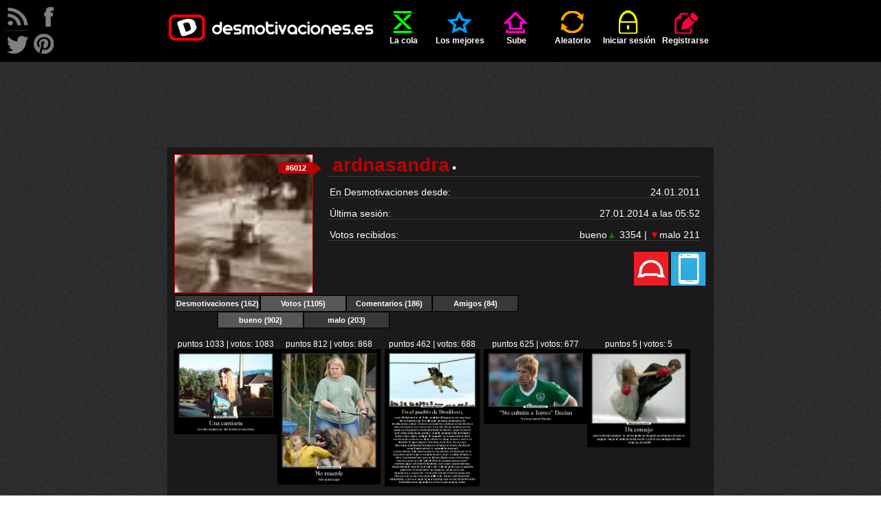

--- FILE ---
content_type: text/html; charset=UTF-8
request_url: http://desmotivaciones.es/u/ardnasandra/votos-positivos
body_size: 8985
content:
<!DOCTYPE html>
<html xmlns="http://www.w3.org/1999/xhtml" xml:lang="es" lang="es">
<head>
<title>Usuario: ardnasandra | Desmotivaciones</title>
<meta http-equiv='content-type' content='text/html;charset=utf-8' />
<meta name='description' content='Desmotivaciones - las mejores imágenes, carteles y frases de amor, de amigos, graciosos, originales, sorprendentes creados por una gran comunidad de usuarios. Entra ya!' />
<meta name='keywords' content='imagenes, desmotivaciones, carteles, desmotivadores, frases, de amor, amor, amigos, enamorados, fotos, risa, humor' />
<meta name='googlebot' content='all' />
<meta name='revisit-after' content='1 day' />
<meta name='google-site-verification' content='hShSw995s4nLuqoyt7EfxHcl6ARKjCbXPVsPx5RdKdk' />
<meta property='fb:app_id' content='648754681809453' />
<meta name='p:domain_verify' content='c1fbc13f1e7fdc4e62d039173b560bbd' />
<link rel='stylesheet' href='/style.css?v=41' />
<link rel='shortcut icon' type='image/ico' href='/img/ico.ico' />
<link rel='alternate' type='application/rss+xml' title='desmotivaciones.es' href='/rss.xml' />
<style>
	.addthis.addthis_32x32_style .addthis_counter.addthis_bubble_style
	{
		background: url('/img/demot-skin.png?v=0') no-repeat !important;
		background-position: -76px -675px !important;
		padding: 8px 0 0 0;
		position: relative;
		top: 1px;
		left: 1px;
	}
	.addthis.addthis_32x32_style .addthis_counter.addthis_bubble_style:hover
	{
		background-position: -76px -675px !important;
	}
	.addthis_32x32_style .addthis_counter.addthis_bubble_style a.addthis_button_expanded
	{
		font-size: 12px !important;
		line-height: 1em !important;
	}
	</style>

</head>
<body>

<script>
<!--
//google analitycs
var gaJsHost = (("https:" == document.location.protocol) ? "https://ssl." : "http://www.");
document.write(unescape("%3Cscript src='" + gaJsHost + "google-analytics.com/ga.js' type='text/javascript'%3E%3C/script%3E"));
//-->
</script>
<script>
<!--
try {
var pageTracker = _gat._getTracker("UA-13262652-1");
pageTracker._trackPageview();
} catch(err) {}
//-->
</script>

<script src="//ajax.googleapis.com/ajax/libs/jquery/1.11.1/jquery.min.js"></script>
<script src="//ajax.googleapis.com/ajax/libs/jqueryui/1.11.1/jquery-ui.min.js"></script>
<script>
<!--
var passMatch = '¡Las contraseñas no son las mismas!';var passLength = '¡Contraseña demasiado corta!';
//-->
</script>
<script src='/js/script.js?v=15'></script>

<div id='top'>
	<ul id='menu' class='wrapper'>
		<li ><a href='/' class='logo'></a></li>
		<li class=''><a href='/cola'  ><span class='icon queue'></span>La cola</a></li>
	<li class=''><a href='/mejores-carteles'  ><span class='icon top'></span>Los mejores</a></li>
	<li class=''><a href='/sube'  rel='nofollow'><span class='icon upload'></span>Sube</a></li>
	<li class=''><a href='/aleatorio'  rel='nofollow'><span class='icon random'></span>Aleatorio</a></li>
	<li class=''><a href='/iniciar-sesion'  ><span class='icon login'></span>Iniciar sesión</a></li>
	<li class=''><a href='/registrarse'  ><span class='icon register'></span>Registrarse</a></li>
	
	</ul>
</div>
<div id='rss'>
</div>
<div id='follow'>
	<a class='follow-icon float-left' id='icon-rss' href='/rss.xml' onclick='window.open(this.href); return false'></a>
	<a class='follow-icon float-left' id='icon-facebook' href='https://facebook.com/desmotivaciones.es' onclick='window.open(this.href); return false'></a>
	<a class='follow-icon clear float-left' id='icon-twitter' href='https://twitter.com/desmotivaciones' onclick='window.open(this.href); return false'></a>
	<a class='follow-icon float-left' id='icon-pinterest' href='https://es.pinterest.com/desmoOFICIAL/desmotivacioneses/' onclick='window.open(this.href); return false'></a>
</div>
<div id='main' class='wrapper'>
		<div class='align-center'>
			<script><!--
				google_ad_client = 'ca-pub-8401280772978245';
				google_ad_slot = '9305123576';
				google_ad_width = 728;
				google_ad_height = 90;
				//-->
			</script>
			<script src='//pagead2.googlesyndication.com/pagead/show_ads.js'></script>
		</div>
		<br /><div class="demot"><div itemscope itemtype="http://schema.org/CreativeWork"><div id="profile-avatar"><a href='/u/ardnasandra' class='middle '><img src='http://img.desmotivaciones.es/avatars/72358-2c07c7e1.jpg' alt='ardnasandra' title='ardnasandra' height='200' class='color2border' /></a>
		<span id='profile-ranking'><span id='profile-ranking-triangle' class='color2border'></span><a id='profile-ranking-number' class='color2background' href='/mejores-carteles/clasificacion/general/121'>#6012</a></span></div><div class='profile-line'><h1 class='float-left' itemscope itemtype='http://data-vocabulary.org/Breadcrumb'>&nbsp;<a href='/u/ardnasandra'  class='color2 '  itemprop='url'><span itemprop='title'>ardnasandra</span></a><span class='demot-icon icon-small icon-offline' title='ardnasandra está desconectado'></span>&nbsp;</h1><div class="float-right"></div></div>		
			<div class='profile-line'>&nbsp;En Desmotivaciones desde:<div class='float-right'>24.01.2011</div></div><br />
			<div class='profile-line'>&nbsp;Última sesión:<div class='float-right'><time datetime='2014-01-27T11:52:42+01:00'>27.01.2014 a las 05:52</time></div>
		</div><br />
		<div class="profile-line" itemprop="aggregateRating" itemscope itemtype="http://schema.org/AggregateRating">&nbsp;Votos recibidos:<div class='float-right'>bueno<span class='green'>&#9650;</span> 3354 | <span class='red'>&#9660;</span>malo 211</div>
		<meta itemprop='ratingValue' content='4.76' /><meta itemprop='ratingCount' content='3565' /></div><div class="align-right"><img title='Veterano Nivel 3' class='award' src='/img/awards/22.png' alt='Veterano Nivel 3' /><img title='Geek' class='award' src='/img/awards/23.png' alt='Geek' /></div><div class='clear'></div><ul class="tabbernav"><li ><a href='/u/ardnasandra/' onmouseover='changeTab(this, 1)' id='changeTab1'>Desmotivaciones (162)</a></li><li itemscope itemtype="http://data-vocabulary.org/Breadcrumb"><a class='tabberactive' itemprop='url' href='/u/ardnasandra/votos' onmouseover='changeTab(this, 2)' id='changeTab2'><span itemprop='title'>Votos</span> (1105)</a></li><li ><a href='/u/ardnasandra/comentarios' onmouseover='changeTab(this, 3)' id='changeTab3'>Comentarios (186)</a></li><li ><a href='/u/ardnasandra/amigos' onmouseover='changeTab(this, 4)' id='changeTab4'>Amigos (84)</a></li></ul><ul class='tabbernav'><li><ul id='tab1' class='display-none'><li ><a href='/u/ardnasandra/carteles-principal'>En la principal (1)</a></li><li ><a href='/u/ardnasandra/carteles-cola'>En la cola (161)</a></li><li ><a href='/u/ardnasandra/carteles-observados'>Observados (211)</a></li></ul></li><li><ul id='tab2' ><li itemscope itemtype="http://data-vocabulary.org/Breadcrumb"><a class='tabberactive' itemprop='url' href='/u/ardnasandra/votos-positivos'><span itemprop='title'>bueno</span> (902)</a></li><li ><a href='/u/ardnasandra/votos-negativos'>malo (203)</a></li></ul></li><li><ul id='tab3' class='display-none'><li ><a href='/u/ardnasandra/comentarios'>Comentarios (186)</a></li></ul></li><li><ul id='tab4' class='display-none'></ul></li><li class='clear'></li></ul><br /><div class='float-left demot-small small'><div class='align-center'>puntos 1033 | votos: 1083<br /><a href='/5280283/Una-camiseta' title='Añadido 02.06.2012 a las 06:53 por likeastupidsong'><img src='http://img.desmotivaciones.es/201206/tumblr_m4ov3wHFEK1rsslpbo1_500.jpg' class='img-small' alt='Una camiseta - ' /></a></div></div><div class='float-left demot-small small'><div class='align-center'>puntos 812 | votos: 868<br /><a href='/5270059/No-muerde' title='Añadido 31.05.2012 a las 21:03 por Wayunaki'><img src='http://img.desmotivaciones.es/201206/fotojab35.jpg' class='img-small' alt='No muerde - ' /></a></div></div><div class='float-left demot-small small'><div class='align-center'>puntos 462 | votos: 688<br /><a href='/5396342/En-el-pueblo-de-brodilovo' title='Añadido 16.06.2012 a las 12:34 por venyfollame'><img src='http://img.desmotivaciones.es/201206/420176_292003740870416_1828378135_n_1.jpg' class='img-small' alt='En el pueblo de Brodilovo, - ' /></a></div></div><div class='float-left demot-small small'><div class='align-center'>puntos 625 | votos: 677<br /><a href='/5403456/No-cubrais-a-torres-decian' title='Añadido 17.06.2012 a las 10:07 por Ratoncillo'><img src='http://img.desmotivaciones.es/201206/729742_9374736_640_360_995935527.jpg' class='img-small' alt='No cubráis a Torres Decían - ' /></a></div></div><div class='float-left demot-small small'><div class='align-center'>puntos 5 | votos: 5<br /><a href='/3097368/Un-consejo' title='Añadido 12.10.2011 a las 07:57 por angyruiz'><img src='http://img.desmotivaciones.es/201110/DSCN2426.jpg' class='img-small' alt='Un consejo - ' /></a></div></div><br /><div class='float-left demot-small small'><div class='align-center'>puntos 8 | votos: 8<br /><a href='/5345792/No-se-como-lo-hiciste' title='Añadido 10.06.2012 a las 07:27 por danboru'><img src='http://img.desmotivaciones.es/201206/30svgvn_2.jpg' class='img-small' alt='No se como lo hiciste, - ' /></a></div></div><div class='float-left demot-small small'><div class='align-center'>puntos 839 | votos: 877<br /><a href='/5256194/Tipico' title='Añadido 30.05.2012 a las 08:53 por alwaysmilee'><img src='http://img.desmotivaciones.es/201205/habitaciondesordenada.jpg' class='img-small' alt='Típico - ' /></a></div></div><div class='float-left demot-small small'><div class='align-center'>puntos 10 | votos: 10<br /><a href='/5257930/A-veces-es-mejor-sonreir' title='Añadido 30.05.2012 a las 12:58 por Soy como quiero ser'><img src='http://img.desmotivaciones.es/201205/581036_337288666337141_174646612601348_1031077_163193274_n_large.jpg' class='img-small' alt='A veces , es mejor sonreír - ' /></a></div></div><div class='float-left demot-small small'><div class='align-center'>puntos 7 | votos: 7<br /><a href='/5257931/En-mi-opinion' title='Añadido 30.05.2012 a las 12:58 por marthiita'><img src='http://img.desmotivaciones.es/201205/waiting_3.jpg' class='img-small' alt='En mi opinión - ' /></a></div></div><div class='float-left demot-small small'><div class='align-center'>puntos 14 | votos: 14<br /><a href='/5257933/No-nos-enganemos' title='Añadido 30.05.2012 a las 12:58 por Caramelo de Menta'><img src='http://img.desmotivaciones.es/201205/cassettetaperetropurse_large%5B1%5D.jpg' class='img-small' alt='No nos engañemos. - ' /></a></div></div><br /><div class='float-left demot-small small'><div class='align-center'>puntos 8 | votos: 8<br /><a href='/5257934/Y-esto-es-lo-que-pasa' title='Añadido 30.05.2012 a las 12:58 por danigar'><img src='http://img.desmotivaciones.es/201205/tumblr_m4sfk02Qpz1qbogk6o1_1.jpg' class='img-small' alt='Y esto es lo que pasa - ' /></a></div></div><div class='float-left demot-small small'><div class='align-center'>puntos 6 | votos: 6<br /><a href='/5257936/Por-que-la-gente-es-tan-puta' title='Añadido 30.05.2012 a las 12:58 por Solotuyyo17'><img src='http://img.desmotivaciones.es/201205/sexy_girl_cap_1.jpg' class='img-small' alt='Por qué la gente es tan puta - ' /></a></div></div><div class='float-left demot-small small'><div class='align-center'>puntos 10 | votos: 10<br /><a href='/4729048/Que-una-buena-amiga' title='Añadido 31.03.2012 a las 09:18 por marche98'><img src='http://img.desmotivaciones.es/201203/Various2520Positions252011.jpg' class='img-small' alt='Que una buena amiga - ' /></a></div></div><div class='float-left demot-small small'><div class='align-center'>puntos 8 | votos: 8<br /><a href='/4770362/Yo-no-tengo-una-mejor-amiga' title='Añadido 04.04.2012 a las 15:40 por silvis.mafe.juli-bf4e'><img src='http://img.desmotivaciones.es/201204/__1.jpg' class='img-small' alt='Yo no tengo una mejor amiga - ' /></a></div></div><div class='float-left demot-small small'><div class='align-center'>puntos 9 | votos: 9<br /><a href='/4770981/-tia-a-una-amiga' title='Añadido 04.04.2012 a las 16:46 por LadyBeautiulll'><img src='http://img.desmotivaciones.es/201204/tumblr_lk8zccpkXd1qj1arao1_500.jpg' class='img-small' alt='-Tía. A una amiga - ' /></a></div></div><br /><div class='float-left demot-small small'><div class='align-center'>puntos 6 | votos: 6<br /><a href='/4751347/Las-cosas-buenas' title='Añadido 02.04.2012 a las 16:46 por ClaudiaMtr'><img src='http://img.desmotivaciones.es/201204/423397_365187816827808_335827973097126_1466353_895304408_n_large.jpg' class='img-small' alt='Las cosas buenas - ' /></a></div></div><div class='float-left demot-small small'><div class='align-center'>puntos 15 | votos: 15<br /><a href='/4338810/Curiosidad-0149' title='Añadido 19.02.2012 a las 11:00 por trollycerealguyunidos'><img src='http://img.desmotivaciones.es/201202/ElcRerebrohumanocontinaaenviarsealeselctricashasta37horasdespusdelamuerte.jpg' class='img-small' alt='Curiosidad #0149 - ' /></a></div></div><div class='float-left demot-small small'><div class='align-center'>puntos 15 | votos: 15<br /><a href='/4338799/No-es-por-ti' title='Añadido 19.02.2012 a las 10:58 por pahpicapica'><img src='http://img.desmotivaciones.es/201202/tumblr_lte3evsyP91qfik8to1_500_large.jpg' class='img-small' alt='No es por ti, - ' /></a></div></div><div class='float-left demot-small small'><div class='align-center'>puntos 6 | votos: 6<br /><a href='/4338800/No-confundas' title='Añadido 19.02.2012 a las 10:59 por marisol20'><img src='http://img.desmotivaciones.es/201202/images11_80.jpg' class='img-small' alt='No confundas - ' /></a></div></div><div class='float-left demot-small small'><div class='align-center'>puntos 10 | votos: 10<br /><a href='/4338802/Esas-miradas' title='Añadido 19.02.2012 a las 10:59 por caballeroverdedesantiago'><img src='http://img.desmotivaciones.es/201202/miradas1_3.jpg' class='img-small' alt='Esas miradas - ' /></a></div></div><br /><div class='float-left demot-small small'><div class='align-center'>puntos 18 | votos: 20<br /><a href='/630854/San-valentin' title='Añadido 13.02.2011 a las 13:53 por ayram95'><img src='http://img.desmotivaciones.es/201102/images7_93.jpg' class='img-small' alt='San Valentin  - ' /></a></div></div><div class='float-left demot-small small'><div class='align-center'>puntos 10 | votos: 10<br /><a href='/633365/Desmotivaciones-en-san-valentin' title='Añadido 13.02.2011 a las 18:22 por jpogss'><img src='http://img.desmotivaciones.es/201102/asd_40.jpg' class='img-small' alt='Desmotivaciones en San Valentin - ' /></a></div></div><div class='float-left demot-small small'><div class='align-center'>puntos 12 | votos: 16<br /><a href='/637791/San-valentin' title='Añadido 14.02.2011 a las 12:39 por mikeportnoy'><img src='http://img.desmotivaciones.es/201102/71058_179599015388160_7234632_n.jpg' class='img-small' alt='San Valentin - ' /></a></div></div><div class='float-left demot-small small'><div class='align-center'>puntos 7 | votos: 7<br /><a href='/643456/San-valentin' title='Añadido 15.02.2011 a las 10:46 por victor93!'><img src='http://img.desmotivaciones.es/201102/sanvalentinenmenorca_6.jpg' class='img-small' alt='San valentin - ' /></a></div></div><div class='float-left demot-small small'><div class='align-center'>puntos 3 | votos: 3<br /><a href='/4224219/San-valentin' title='Añadido 07.02.2012 a las 21:23 por 160293'><img src='http://img.desmotivaciones.es/201202/SANVALENTIN.jpg' class='img-small' alt='San Valentin - ' /></a></div></div><br /><div class='float-left demot-small small'><div class='align-center'>puntos 11 | votos: 13<br /><a href='/4276216/Abrazar-un-arbol-en-san-valentin' title='Añadido 12.02.2012 a las 23:41 por mrlonely'><img src='http://img.desmotivaciones.es/201202/abrazandoarbol.jpg' class='img-small' alt='Abrazar un arbol en San Valentin - ' /></a></div></div><div class='float-left demot-small small'><div class='align-center'>puntos 4 | votos: 6<br /><a href='/4278668/El-dia-de-san-valentin' title='Añadido 13.02.2012 a las 11:09 por andrew_santts'><img src='http://img.desmotivaciones.es/201202/ad001.jpg' class='img-small' alt='El Día De San Valentin - ' /></a></div></div><div class='float-left demot-small small'><div class='align-center'>puntos 11 | votos: 17<br /><a href='/4280070/Manana-14-dia-de-san-valentin' title='Añadido 13.02.2012 a las 13:23 por Jems'><img src='http://img.desmotivaciones.es/201202/rosasrojasdeamor.jpg' class='img-small' alt='Mañana 14 día de San Valentin - ' /></a></div></div><div class='float-left demot-small small'><div class='align-center'>puntos 8 | votos: 8<br /><a href='/4281184/Este-san-valentin' title='Añadido 13.02.2012 a las 14:54 por Tonia'><img src='http://img.desmotivaciones.es/201202/gfcvh.jpg' class='img-small' alt='Este san valentin. - ' /></a></div></div><div class='float-left demot-small small'><div class='align-center'>puntos 14 | votos: 14<br /><a href='/4281719/Sabes-mi-nombre' title='Añadido 13.02.2012 a las 15:32 por IhatethatIloveyou'><img src='http://img.desmotivaciones.es/201202/image6_49.jpg' class='img-small' alt='Sabes mi nombre - ' /></a></div></div><br /><div class='float-left demot-small small'><div class='align-center'>puntos 4 | votos: 4<br /><a href='/4240239/El-antes-y-ahora' title='Añadido 09.02.2012 a las 15:29 por Gemita05'><img src='http://img.desmotivaciones.es/201202/cola_4.jpg' class='img-small' alt='El antes y ahora - ' /></a></div></div><div class='float-left demot-small small'><div class='align-center'>puntos 1474 | votos: 1598<br /><a href='/3711462/Por-esas-caras-que-ponemos' title='Añadido 12.12.2011 a las 17:04 por diego_party'><img src='http://img.desmotivaciones.es/201112/jQpkf.jpg' class='img-small' alt='Por esas caras que ponemos - ' /></a></div></div><div class='float-left demot-small small'><div class='align-center'>puntos 9 | votos: 9<br /><a href='/3734954/Por-esas-miradas' title='Añadido 15.12.2011 a las 09:49 por Saraa_7'><img src='http://img.desmotivaciones.es/201112/20111210163856.jpg' class='img-small' alt='Por esas miradas... - ' /></a></div></div><div class='float-left demot-small small'><div class='align-center'>puntos 13 | votos: 13<br /><a href='/3734961/Horas-y-horas' title='Añadido 15.12.2011 a las 09:49 por Andrea Loovemysistter'><img src='http://img.desmotivaciones.es/201112/chica_con_tatuaje_grande_espalda.jpg' class='img-small' alt='Horas y horas - ' /></a></div></div><div class='float-left demot-small small'><div class='align-center'>puntos 10 | votos: 10<br /><a href='/3734911/Que-me-vengue' title='Añadido 15.12.2011 a las 09:45 por Synerty'><img src='http://img.desmotivaciones.es/201112/tumblr_lvfyyiWMAJ1qfyokwo1_500.jpg' class='img-small' alt='¿Que me vengue? - ' /></a></div></div><br /><div class='float-left demot-small small'><div class='align-center'>puntos 18 | votos: 18<br /><a href='/3734884/Solo-tengo' title='Añadido 15.12.2011 a las 09:43 por Fuckthehaters.'><img src='http://img.desmotivaciones.es/201112/Untitled_31.jpg' class='img-small' alt='Solo tengo - ' /></a></div></div><div class='float-left demot-small small'><div class='align-center'>puntos 1566 | votos: 1646<br /><a href='/3734887/Hay-personas-que-nacen' title='Añadido 15.12.2011 a las 09:43 por EslyNome'><img src='http://img.desmotivaciones.es/201112/cigarretefumagirlsmokeFavim.com230529.jpg' class='img-small' alt='Hay personas que nacen - ' /></a></div></div><div class='float-left demot-small small'><div class='align-center'>puntos 28 | votos: 28<br /><a href='/3734888/Cuando-dije-que-queria-estar' title='Añadido 15.12.2011 a las 09:44 por newspeed'><img src='http://img.desmotivaciones.es/201112/soporteipad.jpg' class='img-small' alt='Cuando dije que quería estar - ' /></a></div></div><div class='float-left demot-small small'><div class='align-center'>puntos 5 | votos: 7<br /><a href='/3734889/Sera-que-me-tienen-miedo' title='Añadido 15.12.2011 a las 09:44 por LewinJosee'><img src='http://img.desmotivaciones.es/201112/1323954212241.jpg' class='img-small' alt='Sera que me tienen Miedo - ' /></a></div></div><div class='float-left demot-small small'><div class='align-center'>puntos 7 | votos: 7<br /><a href='/3734892/El-primer-amor-no-se-olvida' title='Añadido 15.12.2011 a las 09:44 por gabbytta87'><img src='http://img.desmotivaciones.es/201112/a_120.jpg' class='img-small' alt='el primer amor no se olvida - ' /></a></div></div><br /><div class='float-left demot-small small'><div class='align-center'>puntos 13 | votos: 13<br /><a href='/3557566/Nunca-pense-que-fuera-posible' title='Añadido 26.11.2011 a las 17:09 por MariaGR'><img src='http://img.desmotivaciones.es/201111/khv.jpg' class='img-small' alt='Nunca pensé que fuera posible - ' /></a></div></div><div class='float-left demot-small small'><div class='align-center'>puntos 7 | votos: 7<br /><a href='/3557571/Esta-noche-follo' title='Añadido 26.11.2011 a las 17:10 por chinchilla96'><img src='http://img.desmotivaciones.es/201111/estanochefollomaanafescado.jpg' class='img-small' alt='Esta noche follo, - ' /></a></div></div><div class='float-left demot-small small'><div class='align-center'>puntos 11 | votos: 11<br /><a href='/3557572/-tengo-ganas' title='Añadido 26.11.2011 a las 17:10 por Julingas'><img src='http://img.desmotivaciones.es/201111/brasil_1.jpg' class='img-small' alt='-Tengo ganas - ' /></a></div></div><div class='float-left demot-small small'><div class='align-center'>puntos 9 | votos: 9<br /><a href='/3557573/Gafas' title='Añadido 26.11.2011 a las 17:10 por Gumi'><img src='http://img.desmotivaciones.es/201111/ainsslasgafas.jpg' class='img-small' alt='Gafas - ' /></a></div></div><div class='float-left demot-small small'><div class='align-center'>puntos 1872 | votos: 2048<br /><a href='/3392867/Dios-te-debo-una' title='Añadido 09.11.2011 a las 10:56 por jechuchito'><img src='http://img.desmotivaciones.es/201111/524926_460s.jpg' class='img-small' alt='Dios, te debo una - ' /></a></div></div><br /><div class='float-left demot-small small'><div class='align-center'>puntos 17 | votos: 17<br /><a href='/3362416/Se-pueden-olvidar-los' title='Añadido 06.11.2011 a las 09:06 por Mgv'><img src='http://img.desmotivaciones.es/201111/brfr.jpg' class='img-small' alt='Se pueden olvidar los - ' /></a></div></div><div class='float-left demot-small small'><div class='align-center'>puntos 17 | votos: 17<br /><a href='/3362420/Hay-esa-noche' title='Añadido 06.11.2011 a las 09:06 por eilixx'><img src='http://img.desmotivaciones.es/201111/dsm211.jpg' class='img-small' alt='Hay esa noche - ' /></a></div></div><div class='float-left demot-small small'><div class='align-center'>puntos 12 | votos: 12<br /><a href='/3362421/Felicitemos-al-usuario' title='Añadido 06.11.2011 a las 09:06 por einstein66'><img src='http://img.desmotivaciones.es/201111/DSCN6054.jpg' class='img-small' alt='Felicitemos al usuario - ' /></a></div></div><div class='float-left demot-small small'><div class='align-center'>puntos 19 | votos: 19<br /><a href='/3362422/No-me-digas' title='Añadido 06.11.2011 a las 09:06 por LastSaturdayNight'><img src='http://img.desmotivaciones.es/201111/mooonskyuioiuioiu.jpg' class='img-small' alt='No me digas - ' /></a></div></div><div class='float-left demot-small small'><div class='align-center'>puntos 6 | votos: 6<br /><a href='/3362425/Me-emborrache' title='Añadido 06.11.2011 a las 09:06 por Martiitha'><img src='http://img.desmotivaciones.es/201111/drogas42.jpg' class='img-small' alt='Me emborraché - ' /></a></div></div><br /><div class="clear"></div><div class="demot">
	<div id='fb-root'></div>
	<script>(function(d, s, id)
	{
		var js, fjs = d.getElementsByTagName(s)[0];
		if (d.getElementById(id)) return;
		js = d.createElement(s); js.id = id;
		js.src = '//connect.facebook.net/es_ES/sdk.js#xfbml=1&version=v2.4&appId=112755652071169';
		fjs.parentNode.insertBefore(js, fjs);
	}(document, 'script', 'facebook-jssdk'));
	</script>
	
	<div id='likebox'><div class='fb-page' data-href='https://facebook.com/desmotivaciones.es' data-width='500' data-small-header='true' data-adapt-container-width='false' data-hide-cover='false' data-show-facepile='true' data-show-posts='false'><div class='fb-xfbml-parse-ignore'><blockquote cite='https://facebook.com/desmotivaciones.es'><a href='https://facebook.com/desmotivaciones.es'>desmotivaciones.es</a></blockquote></div></div></div>
	</div><br /><div class="subtitle align-center"><a href='/u/ardnasandra/votos-positivos/2' class='display-block' rel='next'>Página siguiente &gt;</a></div>
	<div class='align-center'>
		<script async src='https://pagead2.googlesyndication.com/pagead/js/adsbygoogle.js'></script>
		<ins class='adsbygoogle'
			style='display:block'
			data-ad-client='ca-pub-8401280772978245'
			data-ad-slot='3388081110'
			data-ad-format='auto'
			data-full-width-responsive='true'></ins>
		<script>
			(adsbygoogle = window.adsbygoogle || []).push({});
		</script>
	</div><div class="page-links"><a class="page page-active page1">1</a><a href='/u/ardnasandra/votos-positivos/2' class='page page-inactive page1' >2</a><a href='/u/ardnasandra/votos-positivos/3' class='page page-inactive page1' >3</a><a href='/u/ardnasandra/votos-positivos/4' class='page page-inactive page1' >4</a><a href='/u/ardnasandra/votos-positivos/5' class='page page-inactive page1' >5</a><a href='/u/ardnasandra/votos-positivos/6' class='page page-inactive page1' >6</a><a href='/u/ardnasandra/votos-positivos/7' class='page page-inactive page1' >7</a><a href='/u/ardnasandra/votos-positivos/8' class='page page-inactive page1' >8</a><a href='/u/ardnasandra/votos-positivos/9' class='page page-inactive page1' >9</a><a href='/u/ardnasandra/votos-positivos/10' class='page page-inactive page1' >10</a><a href='/u/ardnasandra/votos-positivos/11' class='page page-inactive page2' >11</a><a href='/u/ardnasandra/votos-positivos/12' class='page page-inactive page2' >12</a><a href='/u/ardnasandra/votos-positivos/13' class='page page-inactive page2' >13</a><a href='/u/ardnasandra/votos-positivos/14' class='page page-inactive page2' >14</a><a href='/u/ardnasandra/votos-positivos/19' class='page page-inactive page2'>19</a></div><div class="clear"></div><div id="content-slider"><a class="ui-slider-handle"></a></div>
		<div class="clear"></div><br /></div></div><div id="ad1">
		<div class='align-center'>
			<script><!--
				google_ad_client = 'ca-pub-8401280772978245';
				google_ad_slot = '8628943459';
				google_ad_width = 160;
				google_ad_height = 600;
				//-->
			</script>
			<script src='//pagead2.googlesyndication.com/pagead/show_ads.js'></script>
		</div>
		</div><br /><br />
	<h1 class='demot float-left dark' id='tag-cloud-caption'>
		<span id='los'>LOS</span>
		<span id='mejores'>MEJORES CARTELES</span>
		<span id='de'>DE</span>
	</h1>
	<h2 class='demot float-left dark' id='tag-cloud'><a href='/carteles/abrazos' rel='tag' title='Desmotivaciones abrazos'><strong>abrazos</strong></a> <a href='/carteles/alegria' rel='tag' title='Desmotivaciones alegria'><strong>alegria</strong></a> <a href='/carteles/alma' rel='tag' title='Desmotivaciones alma'><strong>alma</strong></a> <a href='/carteles/amigos' rel='tag' title='Desmotivaciones amigos'><strong>amigos</strong></a> <a href='/carteles/amistad' rel='tag' title='Desmotivaciones amistad'><strong>amistad</strong></a> <a href='/carteles/amor' rel='tag' title='Desmotivaciones amor'><strong>amor</strong></a> <a href='/carteles/animales' rel='tag' title='Desmotivaciones animales'><strong>animales</strong></a> <a href='/carteles/anime' rel='tag' title='Desmotivaciones anime'><strong>anime</strong></a> <a href='/carteles/arte' rel='tag' title='Desmotivaciones arte'><strong>arte</strong></a> <a href='/carteles/ausencia' rel='tag' title='Desmotivaciones ausencia'><strong>ausencia</strong></a> <a href='/carteles/ayuda' rel='tag' title='Desmotivaciones ayuda'><strong>ayuda</strong></a> <a href='/carteles/besos' rel='tag' title='Desmotivaciones besos'><strong>besos</strong></a> <a href='/carteles/bogota' rel='tag' title='Desmotivaciones bogota'><strong>bogota</strong></a> <a href='/carteles/caracter' rel='tag' title='Desmotivaciones caracter'><strong>caracter</strong></a> <a href='/carteles/casa' rel='tag' title='Desmotivaciones casa'><strong>casa</strong></a> <a href='/carteles/celos' rel='tag' title='Desmotivaciones celos'><strong>celos</strong></a> <a href='/carteles/cine' rel='tag' title='Desmotivaciones cine'><strong>cine</strong></a> <a href='/carteles/comida' rel='tag' title='Desmotivaciones comida'><strong>comida</strong></a> <a href='/carteles/confianza' rel='tag' title='Desmotivaciones confianza'><strong>confianza</strong></a> <a href='/carteles/corazon' rel='tag' title='Desmotivaciones corazon'><strong>corazon</strong></a> <a href='/carteles/chiste' rel='tag' title='Desmotivaciones chiste'><strong>chiste</strong></a> <a href='/carteles/criticas' rel='tag' title='Desmotivaciones criticas'><strong>criticas</strong></a> <a href='/carteles/debilidad' rel='tag' title='Desmotivaciones debilidad'><strong>debilidad</strong></a> <a href='/carteles/deportes' rel='tag' title='Desmotivaciones deportes'><strong>deportes</strong></a> <a href='/carteles/desamor' rel='tag' title='Desmotivaciones desamor'><strong>desamor</strong></a> <a href='/carteles/deseos' rel='tag' title='Desmotivaciones deseos'><strong>deseos</strong></a> <a href='/carteles/desmotivaciones' rel='tag' title='Desmotivaciones desmotivaciones'><strong>desmotivaciones</strong></a> <a href='/carteles/destino' rel='tag' title='Desmotivaciones destino'><strong>destino</strong></a> <a href='/carteles/dinero' rel='tag' title='Desmotivaciones dinero'><strong>dinero</strong></a> <a href='/carteles/dios' rel='tag' title='Desmotivaciones dios'><strong>dios</strong></a> <a href='/carteles/distancia' rel='tag' title='Desmotivaciones distancia'><strong>distancia</strong></a> <a href='/carteles/dolor' rel='tag' title='Desmotivaciones dolor'><strong>dolor</strong></a> <a href='/carteles/dormir' rel='tag' title='Desmotivaciones dormir'><strong>dormir</strong></a> <a href='/carteles/enemigo' rel='tag' title='Desmotivaciones enemigo'><strong>enemigo</strong></a> <a href='/carteles/enfados' rel='tag' title='Desmotivaciones enfados'><strong>enfados</strong></a> <a href='/carteles/escuela' rel='tag' title='Desmotivaciones escuela'><strong>escuela</strong></a> <a href='/carteles/espana' rel='tag' title='Desmotivaciones espana'><strong>espana</strong></a> <a href='/carteles/esperanza' rel='tag' title='Desmotivaciones esperanza'><strong>esperanza</strong></a> <a href='/carteles/examenes' rel='tag' title='Desmotivaciones examenes'><strong>examenes</strong></a> <a href='/carteles/facebook' rel='tag' title='Desmotivaciones facebook'><strong>facebook</strong></a> <a href='/carteles/fail' rel='tag' title='Desmotivaciones fail'><strong>fail</strong></a> <a href='/carteles/familia' rel='tag' title='Desmotivaciones familia'><strong>familia</strong></a> <a href='/carteles/felicidad' rel='tag' title='Desmotivaciones felicidad'><strong>felicidad</strong></a> <a href='/carteles/fiesta' rel='tag' title='Desmotivaciones fiesta'><strong>fiesta</strong></a> <a href='/carteles/filosofia' rel='tag' title='Desmotivaciones filosofia'><strong>filosofia</strong></a> <a href='/carteles/fisico' rel='tag' title='Desmotivaciones fisico'><strong>fisico</strong></a> <a href='/carteles/frases' rel='tag' title='Desmotivaciones frases'><strong>frases</strong></a> <a href='/carteles/futbol' rel='tag' title='Desmotivaciones futbol'><strong>futbol</strong></a> <a href='/carteles/gatos' rel='tag' title='Desmotivaciones gatos'><strong>gatos</strong></a> <a href='/carteles/graciosas' rel='tag' title='Desmotivaciones graciosas'><strong>graciosas</strong></a> <a href='/carteles/guerra' rel='tag' title='Desmotivaciones guerra'><strong>guerra</strong></a> <a href='/carteles/hipster' rel='tag' title='Desmotivaciones hipster'><strong>hipster</strong></a> <a href='/carteles/historia' rel='tag' title='Desmotivaciones historia'><strong>historia</strong></a> <a href='/carteles/humor' rel='tag' title='Desmotivaciones humor'><strong>humor</strong></a> <a href='/carteles/ideas' rel='tag' title='Desmotivaciones ideas'><strong>ideas</strong></a> <a href='/carteles/idioma' rel='tag' title='Desmotivaciones idioma'><strong>idioma</strong></a> <a href='/carteles/ignorancia' rel='tag' title='Desmotivaciones ignorancia'><strong>ignorancia</strong></a> <a href='/carteles/imaginacion' rel='tag' title='Desmotivaciones imaginacion'><strong>imaginacion</strong></a> <a href='/carteles/imposible' rel='tag' title='Desmotivaciones imposible'><strong>imposible</strong></a> <a href='/carteles/infancia' rel='tag' title='Desmotivaciones infancia'><strong>infancia</strong></a> <a href='/carteles/internet' rel='tag' title='Desmotivaciones internet'><strong>internet</strong></a> <a href='/carteles/libertad' rel='tag' title='Desmotivaciones libertad'><strong>libertad</strong></a> <a href='/carteles/literatura' rel='tag' title='Desmotivaciones literatura'><strong>literatura</strong></a> <a href='/carteles/llorar' rel='tag' title='Desmotivaciones llorar'><strong>llorar</strong></a> <a href='/carteles/locura' rel='tag' title='Desmotivaciones locura'><strong>locura</strong></a> <a href='/carteles/madre' rel='tag' title='Desmotivaciones madre'><strong>madre</strong></a> <a href='/carteles/madurar' rel='tag' title='Desmotivaciones madurar'><strong>madurar</strong></a> <a href='/carteles/memes' rel='tag' title='Desmotivaciones memes'><strong>memes</strong></a> <a href='/carteles/mentira' rel='tag' title='Desmotivaciones mentira'><strong>mentira</strong></a> <a href='/carteles/mexico' rel='tag' title='Desmotivaciones mexico'><strong>mexico</strong></a> <a href='/carteles/miedo' rel='tag' title='Desmotivaciones miedo'><strong>miedo</strong></a> <a href='/carteles/motivaciones' rel='tag' title='Desmotivaciones motivaciones'><strong>motivaciones</strong></a> <a href='/carteles/muerte' rel='tag' title='Desmotivaciones muerte'><strong>muerte</strong></a> <a href='/carteles/mujer' rel='tag' title='Desmotivaciones mujer'><strong>mujer</strong></a> <a href='/carteles/mundo' rel='tag' title='Desmotivaciones mundo'><strong>mundo</strong></a> <a href='/carteles/musica' rel='tag' title='Desmotivaciones musica'><strong>musica</strong></a> <a href='/carteles/naruto' rel='tag' title='Desmotivaciones naruto'><strong>naruto</strong></a> <a href='/carteles/naturaleza' rel='tag' title='Desmotivaciones naturaleza'><strong>naturaleza</strong></a> <a href='/carteles/navidad' rel='tag' title='Desmotivaciones navidad'><strong>navidad</strong></a> <a href='/carteles/obstaculos' rel='tag' title='Desmotivaciones obstaculos'><strong>obstaculos</strong></a> <a href='/carteles/odio' rel='tag' title='Desmotivaciones odio'><strong>odio</strong></a> <a href='/carteles/olvidar' rel='tag' title='Desmotivaciones olvidar'><strong>olvidar</strong></a> <a href='/carteles/padre' rel='tag' title='Desmotivaciones padre'><strong>padre</strong></a> <a href='/carteles/padres' rel='tag' title='Desmotivaciones padres'><strong>padres</strong></a> <a href='/carteles/pasado' rel='tag' title='Desmotivaciones pasado'><strong>pasado</strong></a> <a href='/carteles/pensamientos' rel='tag' title='Desmotivaciones pensamientos'><strong>pensamientos</strong></a> <a href='/carteles/pokemon' rel='tag' title='Desmotivaciones pokemon'><strong>pokemon</strong></a> <a href='/carteles/politica' rel='tag' title='Desmotivaciones politica'><strong>politica</strong></a> <a href='/carteles/problemas' rel='tag' title='Desmotivaciones problemas'><strong>problemas</strong></a> <a href='/carteles/promesas' rel='tag' title='Desmotivaciones promesas'><strong>promesas</strong></a> <a href='/carteles/recuerdos' rel='tag' title='Desmotivaciones recuerdos'><strong>recuerdos</strong></a> <a href='/carteles/religion' rel='tag' title='Desmotivaciones religion'><strong>religion</strong></a> <a href='/carteles/risa' rel='tag' title='Desmotivaciones risa'><strong>risa</strong></a> <a href='/carteles/rock' rel='tag' title='Desmotivaciones rock'><strong>rock</strong></a> <a href='/carteles/sentimientos' rel='tag' title='Desmotivaciones sentimientos'><strong>sentimientos</strong></a> <a href='/carteles/sexo' rel='tag' title='Desmotivaciones sexo'><strong>sexo</strong></a> <a href='/carteles/silencio' rel='tag' title='Desmotivaciones silencio'><strong>silencio</strong></a> <a href='/carteles/simpsons' rel='tag' title='Desmotivaciones simpsons'><strong>simpsons</strong></a> <a href='/carteles/sociedad' rel='tag' title='Desmotivaciones sociedad'><strong>sociedad</strong></a> <a href='/carteles/soledad' rel='tag' title='Desmotivaciones soledad'><strong>soledad</strong></a> <a href='/carteles/sonrisa' rel='tag' title='Desmotivaciones sonrisa'><strong>sonrisa</strong></a> <a href='/carteles/sue%C3%B1os' rel='tag' title='Desmotivaciones sueños'><strong>sueños</strong></a> <a href='/carteles/tatuajes' rel='tag' title='Desmotivaciones tatuajes'><strong>tatuajes</strong></a> <a href='/carteles/tetas' rel='tag' title='Desmotivaciones tetas'><strong>tetas</strong></a> <a href='/carteles/tonto' rel='tag' title='Desmotivaciones tonto'><strong>tonto</strong></a> <a href='/carteles/trabajo' rel='tag' title='Desmotivaciones trabajo'><strong>trabajo</strong></a> <a href='/carteles/tristeza' rel='tag' title='Desmotivaciones tristeza'><strong>tristeza</strong></a> <a href='/carteles/tuenti' rel='tag' title='Desmotivaciones tuenti'><strong>tuenti</strong></a> <a href='/carteles/verano' rel='tag' title='Desmotivaciones verano'><strong>verano</strong></a> <a href='/carteles/vida' rel='tag' title='Desmotivaciones vida'><strong>vida</strong></a> <a href='/carteles/videojuegos' rel='tag' title='Desmotivaciones videojuegos'><strong>videojuegos</strong></a></h2><div class='clear'></div>
	<noscript id="noscript"><div class='error'>Para poder disfrutar de nuevas funcionalidades se exige el uso de JavaScript, activa JavaScrpit o cambia tu navegador por otro que sea compatible con él.</div></noscript>
	<div class="demot" id="down">
	Número de visitas: 12186774391 | Usuarios registrados: 2076212 | <a href='/mejores-carteles/clasificacion'>Clasificación de usuarios</a><br />Carteles en la página: 8021497, hoy: 11, ayer: 9<br />
	<a href='http://blog.desmotivaciones.es' onclick='window.open(this.href); return false'>blog.desmotivaciones.es</a><br />
	<a href='/contacto'>Contacto</a> | <a href='/reglas'>Reglas</a><br />
	<a href='#top' class='subtitle2'>&#9650;&#9650;&#9650;</a><br />
	<br />
	<a href='http://validator.w3.org/check?uri=referer' onclick='window.open(this.href); return false'><img src='/img/valid-html5.png' alt='Valid HTML 5'/></a>
	<a href='http://jigsaw.w3.org/css-validator/check/referer?profile=css3' onclick='window.open(this.href); return false'><img src='/img/valid-css.png' alt='Valid CSS!' /></a>
	</div>
</div>

<script defer src="https://static.cloudflareinsights.com/beacon.min.js/vcd15cbe7772f49c399c6a5babf22c1241717689176015" integrity="sha512-ZpsOmlRQV6y907TI0dKBHq9Md29nnaEIPlkf84rnaERnq6zvWvPUqr2ft8M1aS28oN72PdrCzSjY4U6VaAw1EQ==" data-cf-beacon='{"version":"2024.11.0","token":"9f30ed541a90415fa12b586e502d4ba0","r":1,"server_timing":{"name":{"cfCacheStatus":true,"cfEdge":true,"cfExtPri":true,"cfL4":true,"cfOrigin":true,"cfSpeedBrain":true},"location_startswith":null}}' crossorigin="anonymous"></script>
</body>
</html>


--- FILE ---
content_type: text/html; charset=utf-8
request_url: https://www.google.com/recaptcha/api2/aframe
body_size: 269
content:
<!DOCTYPE HTML><html><head><meta http-equiv="content-type" content="text/html; charset=UTF-8"></head><body><script nonce="HGvk6VxV1rF75h3FW00lkw">/** Anti-fraud and anti-abuse applications only. See google.com/recaptcha */ try{var clients={'sodar':'https://pagead2.googlesyndication.com/pagead/sodar?'};window.addEventListener("message",function(a){try{if(a.source===window.parent){var b=JSON.parse(a.data);var c=clients[b['id']];if(c){var d=document.createElement('img');d.src=c+b['params']+'&rc='+(localStorage.getItem("rc::a")?sessionStorage.getItem("rc::b"):"");window.document.body.appendChild(d);sessionStorage.setItem("rc::e",parseInt(sessionStorage.getItem("rc::e")||0)+1);localStorage.setItem("rc::h",'1768841620362');}}}catch(b){}});window.parent.postMessage("_grecaptcha_ready", "*");}catch(b){}</script></body></html>